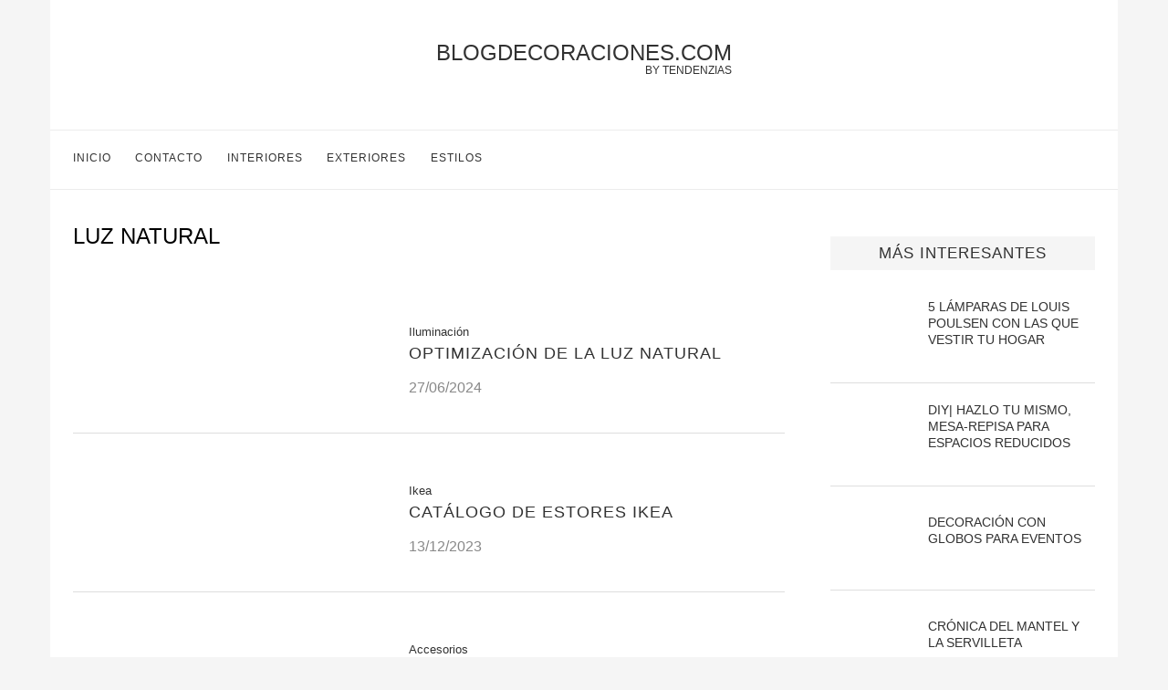

--- FILE ---
content_type: text/html; charset=UTF-8
request_url: https://blogdecoraciones.com/tag/luz-natural/
body_size: 17416
content:
<!DOCTYPE html>
<html lang="es">

<head><meta charset="UTF-8"><script>if(navigator.userAgent.match(/MSIE|Internet Explorer/i)||navigator.userAgent.match(/Trident\/7\..*?rv:11/i)){var href=document.location.href;if(!href.match(/[?&]nowprocket/)){if(href.indexOf("?")==-1){if(href.indexOf("#")==-1){document.location.href=href+"?nowprocket=1"}else{document.location.href=href.replace("#","?nowprocket=1#")}}else{if(href.indexOf("#")==-1){document.location.href=href+"&nowprocket=1"}else{document.location.href=href.replace("#","&nowprocket=1#")}}}}</script><script>class RocketLazyLoadScripts{constructor(){this.triggerEvents=["keydown","mousedown","mousemove","touchmove","touchstart","touchend","wheel"],this.userEventHandler=this._triggerListener.bind(this),this.touchStartHandler=this._onTouchStart.bind(this),this.touchMoveHandler=this._onTouchMove.bind(this),this.touchEndHandler=this._onTouchEnd.bind(this),this.clickHandler=this._onClick.bind(this),this.interceptedClicks=[],window.addEventListener("pageshow",t=>{this.persisted=t.persisted}),window.addEventListener("DOMContentLoaded",()=>{this._preconnect3rdParties()}),this.delayedScripts={normal:[],async:[],defer:[]},this.trash=[],this.allJQueries=[]}_addUserInteractionListener(t){if(document.hidden){t._triggerListener();return}this.triggerEvents.forEach(e=>window.addEventListener(e,t.userEventHandler,{passive:!0})),window.addEventListener("touchstart",t.touchStartHandler,{passive:!0}),window.addEventListener("mousedown",t.touchStartHandler),document.addEventListener("visibilitychange",t.userEventHandler)}_removeUserInteractionListener(){this.triggerEvents.forEach(t=>window.removeEventListener(t,this.userEventHandler,{passive:!0})),document.removeEventListener("visibilitychange",this.userEventHandler)}_onTouchStart(t){"HTML"!==t.target.tagName&&(window.addEventListener("touchend",this.touchEndHandler),window.addEventListener("mouseup",this.touchEndHandler),window.addEventListener("touchmove",this.touchMoveHandler,{passive:!0}),window.addEventListener("mousemove",this.touchMoveHandler),t.target.addEventListener("click",this.clickHandler),this._renameDOMAttribute(t.target,"onclick","rocket-onclick"),this._pendingClickStarted())}_onTouchMove(t){window.removeEventListener("touchend",this.touchEndHandler),window.removeEventListener("mouseup",this.touchEndHandler),window.removeEventListener("touchmove",this.touchMoveHandler,{passive:!0}),window.removeEventListener("mousemove",this.touchMoveHandler),t.target.removeEventListener("click",this.clickHandler),this._renameDOMAttribute(t.target,"rocket-onclick","onclick"),this._pendingClickFinished()}_onTouchEnd(t){window.removeEventListener("touchend",this.touchEndHandler),window.removeEventListener("mouseup",this.touchEndHandler),window.removeEventListener("touchmove",this.touchMoveHandler,{passive:!0}),window.removeEventListener("mousemove",this.touchMoveHandler)}_onClick(t){t.target.removeEventListener("click",this.clickHandler),this._renameDOMAttribute(t.target,"rocket-onclick","onclick"),this.interceptedClicks.push(t),t.preventDefault(),t.stopPropagation(),t.stopImmediatePropagation(),this._pendingClickFinished()}_replayClicks(){window.removeEventListener("touchstart",this.touchStartHandler,{passive:!0}),window.removeEventListener("mousedown",this.touchStartHandler),this.interceptedClicks.forEach(t=>{t.target.dispatchEvent(new MouseEvent("click",{view:t.view,bubbles:!0,cancelable:!0}))})}_waitForPendingClicks(){return new Promise(t=>{this._isClickPending?this._pendingClickFinished=t:t()})}_pendingClickStarted(){this._isClickPending=!0}_pendingClickFinished(){this._isClickPending=!1}_renameDOMAttribute(t,e,r){t.hasAttribute&&t.hasAttribute(e)&&(event.target.setAttribute(r,event.target.getAttribute(e)),event.target.removeAttribute(e))}_triggerListener(){this._removeUserInteractionListener(this),"loading"===document.readyState?document.addEventListener("DOMContentLoaded",this._loadEverythingNow.bind(this)):this._loadEverythingNow()}_preconnect3rdParties(){let t=[];document.querySelectorAll("script[type=rocketlazyloadscript]").forEach(e=>{if(e.hasAttribute("src")){let r=new URL(e.src).origin;r!==location.origin&&t.push({src:r,crossOrigin:e.crossOrigin||"module"===e.getAttribute("data-rocket-type")})}}),t=[...new Map(t.map(t=>[JSON.stringify(t),t])).values()],this._batchInjectResourceHints(t,"preconnect")}async _loadEverythingNow(){this.lastBreath=Date.now(),this._delayEventListeners(this),this._delayJQueryReady(this),this._handleDocumentWrite(),this._registerAllDelayedScripts(),this._preloadAllScripts(),await this._loadScriptsFromList(this.delayedScripts.normal),await this._loadScriptsFromList(this.delayedScripts.defer),await this._loadScriptsFromList(this.delayedScripts.async);try{await this._triggerDOMContentLoaded(),await this._triggerWindowLoad()}catch(t){console.error(t)}window.dispatchEvent(new Event("rocket-allScriptsLoaded")),this._waitForPendingClicks().then(()=>{this._replayClicks()}),this._emptyTrash()}_registerAllDelayedScripts(){document.querySelectorAll("script[type=rocketlazyloadscript]").forEach(t=>{t.hasAttribute("data-rocket-src")?t.hasAttribute("async")&&!1!==t.async?this.delayedScripts.async.push(t):t.hasAttribute("defer")&&!1!==t.defer||"module"===t.getAttribute("data-rocket-type")?this.delayedScripts.defer.push(t):this.delayedScripts.normal.push(t):this.delayedScripts.normal.push(t)})}async _transformScript(t){return new Promise((await this._littleBreath(),navigator.userAgent.indexOf("Firefox/")>0||""===navigator.vendor)?e=>{let r=document.createElement("script");[...t.attributes].forEach(t=>{let e=t.nodeName;"type"!==e&&("data-rocket-type"===e&&(e="type"),"data-rocket-src"===e&&(e="src"),r.setAttribute(e,t.nodeValue))}),t.text&&(r.text=t.text),r.hasAttribute("src")?(r.addEventListener("load",e),r.addEventListener("error",e)):(r.text=t.text,e());try{t.parentNode.replaceChild(r,t)}catch(i){e()}}:async e=>{function r(){t.setAttribute("data-rocket-status","failed"),e()}try{let i=t.getAttribute("data-rocket-type"),n=t.getAttribute("data-rocket-src");t.text,i?(t.type=i,t.removeAttribute("data-rocket-type")):t.removeAttribute("type"),t.addEventListener("load",function r(){t.setAttribute("data-rocket-status","executed"),e()}),t.addEventListener("error",r),n?(t.removeAttribute("data-rocket-src"),t.src=n):t.src="data:text/javascript;base64,"+window.btoa(unescape(encodeURIComponent(t.text)))}catch(s){r()}})}async _loadScriptsFromList(t){let e=t.shift();return e&&e.isConnected?(await this._transformScript(e),this._loadScriptsFromList(t)):Promise.resolve()}_preloadAllScripts(){this._batchInjectResourceHints([...this.delayedScripts.normal,...this.delayedScripts.defer,...this.delayedScripts.async],"preload")}_batchInjectResourceHints(t,e){var r=document.createDocumentFragment();t.forEach(t=>{let i=t.getAttribute&&t.getAttribute("data-rocket-src")||t.src;if(i){let n=document.createElement("link");n.href=i,n.rel=e,"preconnect"!==e&&(n.as="script"),t.getAttribute&&"module"===t.getAttribute("data-rocket-type")&&(n.crossOrigin=!0),t.crossOrigin&&(n.crossOrigin=t.crossOrigin),t.integrity&&(n.integrity=t.integrity),r.appendChild(n),this.trash.push(n)}}),document.head.appendChild(r)}_delayEventListeners(t){let e={};function r(t,r){!function t(r){!e[r]&&(e[r]={originalFunctions:{add:r.addEventListener,remove:r.removeEventListener},eventsToRewrite:[]},r.addEventListener=function(){arguments[0]=i(arguments[0]),e[r].originalFunctions.add.apply(r,arguments)},r.removeEventListener=function(){arguments[0]=i(arguments[0]),e[r].originalFunctions.remove.apply(r,arguments)});function i(t){return e[r].eventsToRewrite.indexOf(t)>=0?"rocket-"+t:t}}(t),e[t].eventsToRewrite.push(r)}function i(t,e){let r=t[e];Object.defineProperty(t,e,{get:()=>r||function(){},set(i){t["rocket"+e]=r=i}})}r(document,"DOMContentLoaded"),r(window,"DOMContentLoaded"),r(window,"load"),r(window,"pageshow"),r(document,"readystatechange"),i(document,"onreadystatechange"),i(window,"onload"),i(window,"onpageshow")}_delayJQueryReady(t){let e;function r(r){if(r&&r.fn&&!t.allJQueries.includes(r)){r.fn.ready=r.fn.init.prototype.ready=function(e){return t.domReadyFired?e.bind(document)(r):document.addEventListener("rocket-DOMContentLoaded",()=>e.bind(document)(r)),r([])};let i=r.fn.on;r.fn.on=r.fn.init.prototype.on=function(){if(this[0]===window){function t(t){return t.split(" ").map(t=>"load"===t||0===t.indexOf("load.")?"rocket-jquery-load":t).join(" ")}"string"==typeof arguments[0]||arguments[0]instanceof String?arguments[0]=t(arguments[0]):"object"==typeof arguments[0]&&Object.keys(arguments[0]).forEach(e=>{delete Object.assign(arguments[0],{[t(e)]:arguments[0][e]})[e]})}return i.apply(this,arguments),this},t.allJQueries.push(r)}e=r}r(window.jQuery),Object.defineProperty(window,"jQuery",{get:()=>e,set(t){r(t)}})}async _triggerDOMContentLoaded(){this.domReadyFired=!0,await this._littleBreath(),document.dispatchEvent(new Event("rocket-DOMContentLoaded")),await this._littleBreath(),window.dispatchEvent(new Event("rocket-DOMContentLoaded")),await this._littleBreath(),document.dispatchEvent(new Event("rocket-readystatechange")),await this._littleBreath(),document.rocketonreadystatechange&&document.rocketonreadystatechange()}async _triggerWindowLoad(){await this._littleBreath(),window.dispatchEvent(new Event("rocket-load")),await this._littleBreath(),window.rocketonload&&window.rocketonload(),await this._littleBreath(),this.allJQueries.forEach(t=>t(window).trigger("rocket-jquery-load")),await this._littleBreath();let t=new Event("rocket-pageshow");t.persisted=this.persisted,window.dispatchEvent(t),await this._littleBreath(),window.rocketonpageshow&&window.rocketonpageshow({persisted:this.persisted})}_handleDocumentWrite(){let t=new Map;document.write=document.writeln=function(e){let r=document.currentScript;r||console.error("WPRocket unable to document.write this: "+e);let i=document.createRange(),n=r.parentElement,s=t.get(r);void 0===s&&(s=r.nextSibling,t.set(r,s));let a=document.createDocumentFragment();i.setStart(a,0),a.appendChild(i.createContextualFragment(e)),n.insertBefore(a,s)}}async _littleBreath(){Date.now()-this.lastBreath>45&&(await this._requestAnimFrame(),this.lastBreath=Date.now())}async _requestAnimFrame(){return document.hidden?new Promise(t=>setTimeout(t)):new Promise(t=>requestAnimationFrame(t))}_emptyTrash(){this.trash.forEach(t=>t.remove())}static run(){let t=new RocketLazyLoadScripts;t._addUserInteractionListener(t)}}RocketLazyLoadScripts.run();</script>
    
    <meta name="theme-color" content="#000000">
    <meta name="viewport" content="width=device-width, initial-scale=1.0, minimum-scale=0.5, maximum-scale=3.0">

            <!-- Favicon para navegadores -->
        <link rel="icon" type="image/png" href="/favicon-16x16.png" sizes="16x16">
        <link rel="icon" type="image/png" href="/favicon-32x32.png" sizes="32x32">

        <!-- Favicon para dispositivos Apple -->
        <link rel="apple-touch-icon" sizes="180x180" href="/apple-touch-icon.png">

        <!-- Favicon para dispositivos Android -->
        <link rel="icon" type="image/png" sizes="192x192" href="/android-chrome-192x192.png">
        <link rel="icon" type="image/png" sizes="512x512" href="/favicon.png">

        <link rel="icon" href="/favicon.ico?v=3" type="image/x-icon">

        
    <title>luz natural Archivos - BlogDecoraciones.com</title><style id="wpr-usedcss">body{--wp--preset--color--black:#000000;--wp--preset--color--cyan-bluish-gray:#abb8c3;--wp--preset--color--white:#ffffff;--wp--preset--color--pale-pink:#f78da7;--wp--preset--color--vivid-red:#cf2e2e;--wp--preset--color--luminous-vivid-orange:#ff6900;--wp--preset--color--luminous-vivid-amber:#fcb900;--wp--preset--color--light-green-cyan:#7bdcb5;--wp--preset--color--vivid-green-cyan:#00d084;--wp--preset--color--pale-cyan-blue:#8ed1fc;--wp--preset--color--vivid-cyan-blue:#0693e3;--wp--preset--color--vivid-purple:#9b51e0;--wp--preset--gradient--vivid-cyan-blue-to-vivid-purple:linear-gradient(135deg,rgba(6, 147, 227, 1) 0%,rgb(155, 81, 224) 100%);--wp--preset--gradient--light-green-cyan-to-vivid-green-cyan:linear-gradient(135deg,rgb(122, 220, 180) 0%,rgb(0, 208, 130) 100%);--wp--preset--gradient--luminous-vivid-amber-to-luminous-vivid-orange:linear-gradient(135deg,rgba(252, 185, 0, 1) 0%,rgba(255, 105, 0, 1) 100%);--wp--preset--gradient--luminous-vivid-orange-to-vivid-red:linear-gradient(135deg,rgba(255, 105, 0, 1) 0%,rgb(207, 46, 46) 100%);--wp--preset--gradient--very-light-gray-to-cyan-bluish-gray:linear-gradient(135deg,rgb(238, 238, 238) 0%,rgb(169, 184, 195) 100%);--wp--preset--gradient--cool-to-warm-spectrum:linear-gradient(135deg,rgb(74, 234, 220) 0%,rgb(151, 120, 209) 20%,rgb(207, 42, 186) 40%,rgb(238, 44, 130) 60%,rgb(251, 105, 98) 80%,rgb(254, 248, 76) 100%);--wp--preset--gradient--blush-light-purple:linear-gradient(135deg,rgb(255, 206, 236) 0%,rgb(152, 150, 240) 100%);--wp--preset--gradient--blush-bordeaux:linear-gradient(135deg,rgb(254, 205, 165) 0%,rgb(254, 45, 45) 50%,rgb(107, 0, 62) 100%);--wp--preset--gradient--luminous-dusk:linear-gradient(135deg,rgb(255, 203, 112) 0%,rgb(199, 81, 192) 50%,rgb(65, 88, 208) 100%);--wp--preset--gradient--pale-ocean:linear-gradient(135deg,rgb(255, 245, 203) 0%,rgb(182, 227, 212) 50%,rgb(51, 167, 181) 100%);--wp--preset--gradient--electric-grass:linear-gradient(135deg,rgb(202, 248, 128) 0%,rgb(113, 206, 126) 100%);--wp--preset--gradient--midnight:linear-gradient(135deg,rgb(2, 3, 129) 0%,rgb(40, 116, 252) 100%);--wp--preset--duotone--dark-grayscale:url('#wp-duotone-dark-grayscale');--wp--preset--duotone--grayscale:url('#wp-duotone-grayscale');--wp--preset--duotone--purple-yellow:url('#wp-duotone-purple-yellow');--wp--preset--duotone--blue-red:url('#wp-duotone-blue-red');--wp--preset--duotone--midnight:url('#wp-duotone-midnight');--wp--preset--duotone--magenta-yellow:url('#wp-duotone-magenta-yellow');--wp--preset--duotone--purple-green:url('#wp-duotone-purple-green');--wp--preset--duotone--blue-orange:url('#wp-duotone-blue-orange');--wp--preset--font-size--small:13px;--wp--preset--font-size--medium:20px;--wp--preset--font-size--large:36px;--wp--preset--font-size--x-large:42px;--wp--preset--spacing--20:0.44rem;--wp--preset--spacing--30:0.67rem;--wp--preset--spacing--40:1rem;--wp--preset--spacing--50:1.5rem;--wp--preset--spacing--60:2.25rem;--wp--preset--spacing--70:3.38rem;--wp--preset--spacing--80:5.06rem}:where(.is-layout-flex){gap:.5em}:where(.wp-block-columns.is-layout-flex){gap:2em}a,article,aside,body,center,div,footer,h1,h2,h5,h6,header,html,i,iframe,img,ins,li,nav,object,p,span,ul{margin:0;padding:0;border:0;font-size:100%;vertical-align:baseline}html{scroll-behavior:smooth}article,aside,footer,header,nav{display:block}ul{list-style:none}body{font-family:sans-serif;font-size:16px;background-color:#f5f5f5}h1,h2,h5,h6{letter-spacing:0;line-height:1.3em;text-transform:uppercase;font-weight:500;margin-bottom:17px;font-family:sans-serif}h1{font-size:24px}h2{font-size:22px}h5{font-size:16px}h6{font-size:14px}a{color:#313131;transition:.3s}p{font-size:15px;line-height:30px}iframe{max-width:100%}a:hover{color:#818181!important;transition:.3s}html{overflow-x:hidden}.entry-content a,.entry-content a:hover{position:relative;overflow:hidden;color:#e2001a;z-index:1}a[rel^=attachment]:after{display:none}a,a:visited{text-decoration:none;-webkit-transition:color .25s;-moz-transition:color .25s;-ms-transition:color .25s;-o-transition:color .25s;transition:color .25s}a:hover{text-decoration:none}a:active,a:focus{outline:0}@media(max-width:769px){body{background-color:#fff!important}.tz-sidebar .thumbnail{width:100%!important}}.wrap{margin:0!important}.container{width:1170px;margin:0 auto}.flex-container{display:flex}.tz-main-content{width:780px;padding-right:25px;background-color:#fff;padding-left:25px}a[rel^=attachment]{text-align:center;width:100%;display:inline-block;margin-top:10px}.wrap{margin-bottom:50px}.tz-main-content,.tz-sidebar{padding-top:35px!important}#header{margin-bottom:0!important;font-family:sans-serif;font-weight:500;background-color:#fff}.inner-header{text-align:center;position:relative}.inner-header div,.inner-header h1{margin:22px 0 35px}.inner-header .logo{display:inline-flex;position:relative;text-transform:uppercase;font-size:36px;width:auto!important;padding:0!important;text-align:center}.inner-header h1 span{position:absolute;bottom:-23px;right:0;text-transform:uppercase;font-size:12px}.inner-header div span{position:absolute;bottom:-12px;right:0;text-transform:uppercase;font-size:12px}#banner-header{text-align:center}.tz-menu{border-top:1px solid #ececec;border-bottom:1px solid #ececec}#navigation .container{position:relative;display:table;text-align:center}#navigation .menu{display:inline-block;float:left;padding-left:25px}#navigation #menu-trigger{display:none}#navigation .menu li,.social-icon{float:left;font-size:12px;letter-spacing:1px;padding:1.9em 2.2em 1.9em 0;text-transform:uppercase}.social-icon img{height:15px;width:15px}.main-nav-social{display:inline-block;text-align:left;float:right}#sidebar-nav{position:fixed;top:0;height:100%;z-index:100000;width:270px;overflow-y:auto;padding:30px 20px 20px;background:#fff;left:-350px;transition:all .5s;-webkit-transition:.5s;-moz-transition:.5s}.nav-close-icon{position:fixed;visibility:hidden;opacity:0}.nav-close-icon img{width:12px}.pagination{display:flex;justify-content:center;padding-bottom:40px}.tz-sidebar{position:relative;width:290px;background-color:#fff;padding:0 25px}.widget-sidebar{padding:1em 0;background-color:#fff}.tz-sidebar .widget-title{background-color:#f5f5f5;color:#313131;text-transform:uppercase;padding:8px 12px 7px;margin-bottom:30px;letter-spacing:1px;text-align:center;font-size:17px}.tz-sidebar .widget-sidebar img{aspect-ratio:attr(width)/attr(height)}.standard-categories{overflow:hidden;display:block;margin-top:15px;font-size:13px}.post-preview .standard-categories{margin-bottom:5px}.post-item-list{display:flex;padding-bottom:40px;margin-bottom:40px;border-bottom:1px solid #dedede;width:100%}.post-item-list:last-child{border-bottom:none}.post-item-list .thumbnail{width:45%;margin-right:30px}.post-item-list .thumbnail img{width:100%;height:auto}.post-item-list .post-preview{width:55%}.post-item-list .entry-title{font-size:18px;letter-spacing:1px;line-height:1.3em;text-transform:uppercase;width:auto!important;padding:0}.post-item-list .entry-date{margin:12px 0 0;color:#888}.post-item-list .entry-content{margin-top:18px}.entry-content{margin-bottom:33px;font-size:15px;line-height:30px;overflow-x:hidden}.entry-content p{margin-bottom:17px}.entry-content img{margin:0 auto;display:block;padding:1em 0;height:auto;max-width:100%}.entry-content div{max-width:100%!important}.entry-content ul{list-style:circle;padding-left:25px;margin-bottom:20px;font-size:15px}.entry-content ul li{margin-bottom:7px;position:relative;list-style-type:disc;line-height:1.7}.recent-posts article{display:flex;align-items:center;margin-bottom:20px;border-bottom:1px solid #dedede;padding-bottom:20px}.recent-posts .thumbnail{width:33%;margin-right:15px;text-align:center}.recent-posts .last-title{width:66%}.recent-posts img{width:auto;max-width:100%;height:auto;max-height:82px;margin:0 auto}#footer{padding:0;text-align:center;background-color:#f5f5f5;position:relative;background-repeat:no-repeat;background-size:cover;background-position:center center}.footer-social{padding:30px 0 15px;border-bottom:1px solid #dedede;text-align:center}.footer-social ul{list-style:none;display:inline-block;vertical-align:top}.footer-social ul li{float:none;display:inline-block;font-size:13px;letter-spacing:1px;margin-right:30px;margin-bottom:15px}.footer-social ul li:last-child{margin-right:0}.footer-copyright{text-align:center;color:#000}.footer-copyright p{font-size:13px;line-height:1.4;font-style:italic}.footer-copyright a{color:#000}.footer-logo-copyright{padding:20px 0 62px}.go-to-top-parent{width:100%;height:auto;display:block;position:absolute;left:0;bottom:17px;text-align:center;z-index:10}.go-to-top-parent span{font-size:12px;font-weight:700;font-family:sans-serif;text-transform:uppercase;line-height:1;display:inline-block;transition:all .3s;-webkit-transition:.3s}@media all and (max-width:1169px){h6,li,p{font-size:13px}.wrap{width:100%}.container{width:940px}#navigation .menu li,.social-icon{padding:1.9em 1.5em 1.9em 0}.main-nav-social .close{padding:13px 0 9px;margin-right:0}.main-nav-social .close img{height:36px;width:36px}.tz-main-content{width:617px;padding-right:25px}.tz-sidebar{width:273px}.recent-posts .thumbnail{width:20%}.post-item-list .thumbnail{width:80%}.post-item-list .thumbnail img{width:auto;max-width:100%;height:auto;max-height:484px}.post-item-list .post-preview{width:100%}.standard-categories{font-size:13px}.entry-content,.entry-content li,.entry-content p{font-size:13px;line-height:1.8}.entry-content{font-size:16px;line-height:30px}.entry-content li,.entry-content p,.post-item-list .entry-date{font-size:16px;line-height:30px;margin-bottom:15px}.entry-content{margin-bottom:0}.entry-content p{margin-bottom:10px}.widget-sidebar{margin-bottom:30px}}@media all and (max-width:960px){h6,li,p{font-size:16px!important}.wrap{width:100%;background-color:#fff}.container{width:726px}.flex-container{flex-direction:column}.tz-main-content{width:auto;padding:0}.tz-sidebar article{flex-flow:column}.tz-sidebar .thumbnail{width:100%}.tz-sidebar .thumbnail img{max-height:100%}.tz-sidebar .last-title{width:100%!important}.post-item-list p{width:auto!important;padding:0!important}.recent-posts .thumbnail{width:20%}.post-item-list .thumbnail{width:80%}.post-item-list .thumbnail img{width:auto;max-width:100%;height:auto;max-height:484px}.logo-fixed-nav{position:relative;display:inline-block;opacity:1;font-size:20px;transition:.6s}.logo-fixed-nav span{position:absolute;font-size:10px;bottom:-10px;right:0}.logo-fixed-nav{text-align:left;float:left;padding-left:10px;padding-top:13px;text-transform:uppercase}.logo-fixed-nav img{margin-left:-10px;margin-top:-1px}#sidebar-nav{position:fixed;top:0;height:100%;z-index:100000;width:270px;overflow-y:auto;padding:30px 20px 20px;background:#fff;left:-350px;transition:all .5s;-webkit-transition:.5s;-moz-transition:.5s}#navigation ul{display:none!important}#navigation #menu-trigger{display:block;font-size:1.2em;padding:21px 10px 16px 6px!important}#close-sidebar-nav{position:fixed;visibility:hidden;opacity:0;text-decoration:none;top:0;left:100%;font-size:1.4em;color:#313131;padding:10px;height:100%;background:rgba(0,0,0,.8);right:0;z-index:100000;cursor:pointer;transition:all .5s;-webkit-transition:.5s;-moz-transition:.5s}.nav-close-icon{position:relative;opacity:1;visibility:visible;width:24px;height:24px;background-color:#fff;line-height:26px;text-align:center;border-radius:12px;font-size:14px}#sidebar-nav .sidebar-logo{padding:0 20px 20px;text-align:center;margin:0 0 25px;position:relative;text-transform:uppercase;font-size:30px}#sidebar-nav .sidebar-logo:before{content:"";width:60px;height:1px;background:#818181;position:absolute;bottom:0;left:50%;margin-left:-30px}#sidebar-nav li{display:block;border-bottom:1px solid #dedede;padding:0;margin-bottom:0}#sidebar-nav li a{font-size:16px;font-weight:400;letter-spacing:0;text-transform:uppercase;color:#313131;margin:0;position:relative;padding:12px 0;display:block;line-height:1.3em;font-family:sans-serif;font-weight:700}.entry-content ul li{font-size:16px}}@media all and (max-width:768px){.container{width:480px}.tz-sidebar{width:calc(100% - 50px)!important}.post-item-list{flex-direction:column;justify-content:center;align-items:center;align-content:center}.post-item-list .thumbnail img{max-height:360px}.post-item-list .thumbnail{min-height:215px}.post-item-list .thumbnail,.post-item-list .thumbnail a{width:100%;text-align:center;margin:0}.entry-title,.post-item-list .entry-date{margin:0 0 5px}.entry-content li,.entry-content p,.post-item-list .entry-date{font-size:13px}.tz-main-content,.tz-sidebar{padding-top:0!important}}@media all and (max-width:480px){.container{width:calc(100% - 40px);padding:0 20px}#content .container{width:100%;padding:0}#content ul,.entry-content li{margin-left:20px;margin-right:20px}#content ul,.entry-content ul{width:calc(100% - 40px);padding:0 20px!important}#content .post-item-list .post-preview,.entry-content p,h1,h2,h5,h6{width:calc(100% - 40px);padding:0 20px}footer.container{width:100%;padding:0}.footer-copyright p{font-size:13px!important;margin-bottom:10px!important}.widget-title{width:calc(100% - 20px)}.widget-sidebar{padding-left:20px;padding-right:20px}.entry-content p img{width:100vw!important;max-width:100vw!important;margin:0 -20px!important}.post-item-list .thumbnail img{max-height:320px}.entry-content ul li{margin-bottom:0}}.main-nav-social a{display:inline-block}.logo-mobile,.social-icon.close{display:none!important}@media(max-width:960px){body{background-color:#fff}.logo-mobile{display:block!important}.social-icon.si-wa{padding:7px 0 0!important}.inner-header,.main-nav-social:last-child{display:none!important}#sidebar-nav .main-nav-social:last-child{display:block!important}.tz-menu .container{width:calc(100% - 10px);padding:0 5px;align-items:stretch}.logo-mobile{text-align:center;float:none!important;padding-left:0!important;padding-top:0!important;width:100%!important;height:auto!important;display:flex;align-items:center}.logo-fixed-nav{width:100%!important;padding-left:0!important;padding-top:0!important;height:100%;text-align:center;display:flex;align-items:center;justify-content:center}.logo-fixed-nav img{margin:0 auto!important}main{padding-top:15px!important}}.rll-youtube-player{position:relative;padding-bottom:56.23%;height:0;overflow:hidden;max-width:100%}.rll-youtube-player:focus-within{outline:currentColor solid 2px;outline-offset:5px}.rll-youtube-player iframe{position:absolute;top:0;left:0;width:100%;height:100%;z-index:100;background:0 0}.rll-youtube-player img{bottom:0;display:block;left:0;margin:auto;max-width:100%;width:100%;position:absolute;right:0;top:0;border:none;height:auto;-webkit-transition:.4s;-moz-transition:.4s;transition:.4s all}.rll-youtube-player img:hover{-webkit-filter:brightness(75%)}.rll-youtube-player .play{height:100%;width:100%;left:0;top:0;position:absolute;background:url(https://blogdecoraciones.com/wp-content/plugins/wp-rocket/assets/img/youtube.png) center no-repeat;background-color:transparent!important;cursor:pointer;border:none}.no-js .native-lazyload-js-fallback{display:none}</style>

    <!-- Manifest added by SuperPWA - Progressive Web Apps Plugin For WordPress -->
<link rel="manifest" href="/superpwa-manifest-nginx.json">
<meta name="theme-color" content="#D5E0EB">
<!-- / SuperPWA.com -->
<meta name='robots' content='index, follow, max-image-preview:large, max-snippet:-1, max-video-preview:-1' />

	<!-- This site is optimized with the Yoast SEO plugin v20.11 - https://yoast.com/wordpress/plugins/seo/ -->
	<title>luz natural Archivos - BlogDecoraciones.com</title>
	<link rel="canonical" href="https://blogdecoraciones.com/tag/luz-natural/" />
	<meta property="og:locale" content="es_ES" />
	<meta property="og:type" content="article" />
	<meta property="og:title" content="luz natural Archivos - BlogDecoraciones.com" />
	<meta property="og:url" content="https://blogdecoraciones.com/tag/luz-natural/" />
	<meta property="og:site_name" content="BlogDecoraciones.com" />
	<script type="application/ld+json" class="yoast-schema-graph">{"@context":"https://schema.org","@graph":[{"@type":"CollectionPage","@id":"https://blogdecoraciones.com/tag/luz-natural/","url":"https://blogdecoraciones.com/tag/luz-natural/","name":"luz natural Archivos - BlogDecoraciones.com","isPartOf":{"@id":"https://blogdecoraciones.com/#website"},"primaryImageOfPage":{"@id":"https://blogdecoraciones.com/tag/luz-natural/#primaryimage"},"image":{"@id":"https://blogdecoraciones.com/tag/luz-natural/#primaryimage"},"thumbnailUrl":"https://blogdecoraciones.com/wp-content/uploads/logo-tendenzias-grande.png","breadcrumb":{"@id":"https://blogdecoraciones.com/tag/luz-natural/#breadcrumb"},"inLanguage":"es"},{"@type":"ImageObject","inLanguage":"es","@id":"https://blogdecoraciones.com/tag/luz-natural/#primaryimage","url":"https://blogdecoraciones.com/wp-content/uploads/logo-tendenzias-grande.png","contentUrl":"https://blogdecoraciones.com/wp-content/uploads/logo-tendenzias-grande.png","width":600,"height":480},{"@type":"BreadcrumbList","@id":"https://blogdecoraciones.com/tag/luz-natural/#breadcrumb","itemListElement":[{"@type":"ListItem","position":1,"name":"Portada","item":"https://blogdecoraciones.com/"},{"@type":"ListItem","position":2,"name":"luz natural"}]},{"@type":"WebSite","@id":"https://blogdecoraciones.com/#website","url":"https://blogdecoraciones.com/","name":"BlogDecoraciones.com","description":"Blog Decoraciones, un blog con consejos e ideas de decoración.","inLanguage":"es"}]}</script>
	<!-- / Yoast SEO plugin. -->


<link rel='dns-prefetch' href='//securepubads.g.doubleclick.net' />
<link rel='dns-prefetch' href='//pagead2.googlesyndication.com' />
<link rel='dns-prefetch' href='//www.googletagmanager.com' />


<style id='global-styles-inline-css' type='text/css'></style>


<style id='rocket-lazyload-inline-css' type='text/css'>
.rll-youtube-player{position:relative;padding-bottom:56.23%;height:0;overflow:hidden;max-width:100%;}.rll-youtube-player:focus-within{outline: 2px solid currentColor;outline-offset: 5px;}.rll-youtube-player iframe{position:absolute;top:0;left:0;width:100%;height:100%;z-index:100;background:0 0}.rll-youtube-player img{bottom:0;display:block;left:0;margin:auto;max-width:100%;width:100%;position:absolute;right:0;top:0;border:none;height:auto;-webkit-transition:.4s all;-moz-transition:.4s all;transition:.4s all}.rll-youtube-player img:hover{-webkit-filter:brightness(75%)}.rll-youtube-player .play{height:100%;width:100%;left:0;top:0;position:absolute;background:url(https://blogdecoraciones.com/wp-content/plugins/wp-rocket/assets/img/youtube.png) no-repeat center;background-color: transparent !important;cursor:pointer;border:none;}
</style>
<script type="rocketlazyloadscript" data-rocket-type='text/javascript' data-rocket-src='https://blogdecoraciones.com/wp-includes/js/jquery/jquery.min.js?ver=3.6.1' id='jquery-core-js' defer></script>
<script type="rocketlazyloadscript" data-rocket-type='text/javascript' data-rocket-src='https://blogdecoraciones.com/wp-includes/js/jquery/jquery-migrate.min.js?ver=3.3.2' id='jquery-migrate-js' defer></script>
<style type="text/css"></style>
		<noscript><style id="rocket-lazyload-nojs-css">.rll-youtube-player, [data-lazy-src]{display:none !important;}</style></noscript>

    
        

    
    <!-- Meta for Google For Webmasters -->
    <meta name="google-site-verification" content="qCkDTL9WdXEoAdtLqOuMAfIbtL-8pmAcbSoGxv0fFZ0"/>
    <!-- end google for webmasters -->
    <script type="rocketlazyloadscript" data-rocket-type="text/javascript">
!function(){"use strict";function e(e){var t=!(arguments.length>1&&void 0!==arguments[1])||arguments[1],c=document.createElement("script");c.src=e,t?c.type="module":(c.async=!0,c.type="text/javascript",c.setAttribute("nomodule",""));var n=document.getElementsByTagName("script")[0];n.parentNode.insertBefore(c,n)}!function(t,c){!function(t,c,n){var a,o,r;n.accountId=c,null!==(a=t.marfeel)&&void 0!==a||(t.marfeel={}),null!==(o=(r=t.marfeel).cmd)&&void 0!==o||(r.cmd=[]),t.marfeel.config=n;var i="https://sdk.mrf.io/statics";e("".concat(i,"/marfeel-sdk.js?id=").concat(c),!0),e("".concat(i,"/marfeel-sdk.es5.js?id=").concat(c),!1)}(t,c,arguments.length>2&&void 0!==arguments[2]?arguments[2]:{})}(window,4622,{} /* Config */)}();
</script><script type="rocketlazyloadscript" data-rocket-type="text/javascript">!function(){"use strict";function e(e){var t=!(arguments.length>1&&void 0!==arguments[1])||arguments[1],c=document.createElement("script");c.src=e,t?c.type="module":(c.async=!0,c.type="text/javascript",c.setAttribute("nomodule",""));var n=document.getElementsByTagName("script")[0];n.parentNode.insertBefore(c,n)}!function(t,c){!function(t,c,n){var a,o,r;n.accountId=c,null!==(a=t.marfeel)&&void 0!==a||(t.marfeel={}),null!==(o=(r=t.marfeel).cmd)&&void 0!==o||(r.cmd=[]),t.marfeel.config=n;var i="https://sdk.mrf.io/statics";e("".concat(i,"/marfeel-sdk.js?id=").concat(c),!0),e("".concat(i,"/marfeel-sdk.es5.js?id=").concat(c),!1)}(t,c,arguments.length>2&&void 0!==arguments[2]?arguments[2]:{})}(window,4622,{} /* Config */)}();</script><script type="rocketlazyloadscript" data-rocket-type="text/javascript">!function(){"use strict";function e(e){var t=!(arguments.length>1&&void 0!==arguments[1])||arguments[1],c=document.createElement("script");c.src=e,t?c.type="module":(c.async=!0,c.type="text/javascript",c.setAttribute("nomodule",""));var n=document.getElementsByTagName("script")[0];n.parentNode.insertBefore(c,n)}!function(t,c){!function(t,c,n){var a,o,r;n.accountId=c,null!==(a=t.marfeel)&&void 0!==a||(t.marfeel={}),null!==(o=(r=t.marfeel).cmd)&&void 0!==o||(r.cmd=[]),t.marfeel.config=n;var i="https://sdk.mrf.io/statics";e("".concat(i,"/marfeel-sdk.js?id=").concat(c),!0),e("".concat(i,"/marfeel-sdk.es5.js?id=").concat(c),!1)}(t,c,arguments.length>2&&void 0!==arguments[2]?arguments[2]:{})}(window,4622,{} /* Config */)}();</script>

<!-- Google tag (gtag.js) -->
<script type="rocketlazyloadscript" async data-rocket-src="https://www.googletagmanager.com/gtag/js?id=G-4Q6MCN5PMV"></script>
<script type="rocketlazyloadscript">
  window.dataLayer = window.dataLayer || [];
  function gtag(){dataLayer.push(arguments);}
  gtag('js', new Date());

  gtag('config', 'G-4Q6MCN5PMV');
</script>    
</head>

<body class="archive tag tag-luz-natural tag-98 x-device-mobile">

<svg xmlns="http://www.w3.org/2000/svg" viewBox="0 0 0 0" width="0" height="0" focusable="false" role="none" style="visibility: hidden; position: absolute; left: -9999px; overflow: hidden;" ><defs><filter id="wp-duotone-dark-grayscale"><feColorMatrix color-interpolation-filters="sRGB" type="matrix" values=" .299 .587 .114 0 0 .299 .587 .114 0 0 .299 .587 .114 0 0 .299 .587 .114 0 0 " /><feComponentTransfer color-interpolation-filters="sRGB" ><feFuncR type="table" tableValues="0 0.49803921568627" /><feFuncG type="table" tableValues="0 0.49803921568627" /><feFuncB type="table" tableValues="0 0.49803921568627" /><feFuncA type="table" tableValues="1 1" /></feComponentTransfer><feComposite in2="SourceGraphic" operator="in" /></filter></defs></svg><svg xmlns="http://www.w3.org/2000/svg" viewBox="0 0 0 0" width="0" height="0" focusable="false" role="none" style="visibility: hidden; position: absolute; left: -9999px; overflow: hidden;" ><defs><filter id="wp-duotone-grayscale"><feColorMatrix color-interpolation-filters="sRGB" type="matrix" values=" .299 .587 .114 0 0 .299 .587 .114 0 0 .299 .587 .114 0 0 .299 .587 .114 0 0 " /><feComponentTransfer color-interpolation-filters="sRGB" ><feFuncR type="table" tableValues="0 1" /><feFuncG type="table" tableValues="0 1" /><feFuncB type="table" tableValues="0 1" /><feFuncA type="table" tableValues="1 1" /></feComponentTransfer><feComposite in2="SourceGraphic" operator="in" /></filter></defs></svg><svg xmlns="http://www.w3.org/2000/svg" viewBox="0 0 0 0" width="0" height="0" focusable="false" role="none" style="visibility: hidden; position: absolute; left: -9999px; overflow: hidden;" ><defs><filter id="wp-duotone-purple-yellow"><feColorMatrix color-interpolation-filters="sRGB" type="matrix" values=" .299 .587 .114 0 0 .299 .587 .114 0 0 .299 .587 .114 0 0 .299 .587 .114 0 0 " /><feComponentTransfer color-interpolation-filters="sRGB" ><feFuncR type="table" tableValues="0.54901960784314 0.98823529411765" /><feFuncG type="table" tableValues="0 1" /><feFuncB type="table" tableValues="0.71764705882353 0.25490196078431" /><feFuncA type="table" tableValues="1 1" /></feComponentTransfer><feComposite in2="SourceGraphic" operator="in" /></filter></defs></svg><svg xmlns="http://www.w3.org/2000/svg" viewBox="0 0 0 0" width="0" height="0" focusable="false" role="none" style="visibility: hidden; position: absolute; left: -9999px; overflow: hidden;" ><defs><filter id="wp-duotone-blue-red"><feColorMatrix color-interpolation-filters="sRGB" type="matrix" values=" .299 .587 .114 0 0 .299 .587 .114 0 0 .299 .587 .114 0 0 .299 .587 .114 0 0 " /><feComponentTransfer color-interpolation-filters="sRGB" ><feFuncR type="table" tableValues="0 1" /><feFuncG type="table" tableValues="0 0.27843137254902" /><feFuncB type="table" tableValues="0.5921568627451 0.27843137254902" /><feFuncA type="table" tableValues="1 1" /></feComponentTransfer><feComposite in2="SourceGraphic" operator="in" /></filter></defs></svg><svg xmlns="http://www.w3.org/2000/svg" viewBox="0 0 0 0" width="0" height="0" focusable="false" role="none" style="visibility: hidden; position: absolute; left: -9999px; overflow: hidden;" ><defs><filter id="wp-duotone-midnight"><feColorMatrix color-interpolation-filters="sRGB" type="matrix" values=" .299 .587 .114 0 0 .299 .587 .114 0 0 .299 .587 .114 0 0 .299 .587 .114 0 0 " /><feComponentTransfer color-interpolation-filters="sRGB" ><feFuncR type="table" tableValues="0 0" /><feFuncG type="table" tableValues="0 0.64705882352941" /><feFuncB type="table" tableValues="0 1" /><feFuncA type="table" tableValues="1 1" /></feComponentTransfer><feComposite in2="SourceGraphic" operator="in" /></filter></defs></svg><svg xmlns="http://www.w3.org/2000/svg" viewBox="0 0 0 0" width="0" height="0" focusable="false" role="none" style="visibility: hidden; position: absolute; left: -9999px; overflow: hidden;" ><defs><filter id="wp-duotone-magenta-yellow"><feColorMatrix color-interpolation-filters="sRGB" type="matrix" values=" .299 .587 .114 0 0 .299 .587 .114 0 0 .299 .587 .114 0 0 .299 .587 .114 0 0 " /><feComponentTransfer color-interpolation-filters="sRGB" ><feFuncR type="table" tableValues="0.78039215686275 1" /><feFuncG type="table" tableValues="0 0.94901960784314" /><feFuncB type="table" tableValues="0.35294117647059 0.47058823529412" /><feFuncA type="table" tableValues="1 1" /></feComponentTransfer><feComposite in2="SourceGraphic" operator="in" /></filter></defs></svg><svg xmlns="http://www.w3.org/2000/svg" viewBox="0 0 0 0" width="0" height="0" focusable="false" role="none" style="visibility: hidden; position: absolute; left: -9999px; overflow: hidden;" ><defs><filter id="wp-duotone-purple-green"><feColorMatrix color-interpolation-filters="sRGB" type="matrix" values=" .299 .587 .114 0 0 .299 .587 .114 0 0 .299 .587 .114 0 0 .299 .587 .114 0 0 " /><feComponentTransfer color-interpolation-filters="sRGB" ><feFuncR type="table" tableValues="0.65098039215686 0.40392156862745" /><feFuncG type="table" tableValues="0 1" /><feFuncB type="table" tableValues="0.44705882352941 0.4" /><feFuncA type="table" tableValues="1 1" /></feComponentTransfer><feComposite in2="SourceGraphic" operator="in" /></filter></defs></svg><svg xmlns="http://www.w3.org/2000/svg" viewBox="0 0 0 0" width="0" height="0" focusable="false" role="none" style="visibility: hidden; position: absolute; left: -9999px; overflow: hidden;" ><defs><filter id="wp-duotone-blue-orange"><feColorMatrix color-interpolation-filters="sRGB" type="matrix" values=" .299 .587 .114 0 0 .299 .587 .114 0 0 .299 .587 .114 0 0 .299 .587 .114 0 0 " /><feComponentTransfer color-interpolation-filters="sRGB" ><feFuncR type="table" tableValues="0.098039215686275 1" /><feFuncG type="table" tableValues="0 0.66274509803922" /><feFuncB type="table" tableValues="0.84705882352941 0.41960784313725" /><feFuncA type="table" tableValues="1 1" /></feComponentTransfer><feComposite in2="SourceGraphic" operator="in" /></filter></defs></svg>
<div id="close-sidebar-nav">
    <div class="nav-close-icon"><img src="data:image/svg+xml,%3Csvg%20xmlns='http://www.w3.org/2000/svg'%20viewBox='0%200%2012%2012'%3E%3C/svg%3E"
                                     alt="Cerrar sidebar" width="12px" height="12px" data-lazy-src="https://blogdecoraciones.com/wp-content/themes/tendenzias2019/images/close-normal.png"><noscript><img src="https://blogdecoraciones.com/wp-content/themes/tendenzias2019/images/close-normal.png"
                                     alt="Cerrar sidebar" width="12px" height="12px"></noscript></div>
</div>
<nav id="sidebar-nav" role="navigation">
    <div class="sidebar-logo">
        <a href="https://blogdecoraciones.com/">
                        <div style='font-size: 18px'> 
                BlogDecoraciones.com 
            </div>
                </a>
    </div>
    <ul id="menu-header-menu" class="menu"><li><a href="https://blogdecoraciones.com/">Inicio</a></li><li><a href="https://blogdecoraciones.com/contacto/">Contacto</a></li><li><a href="https://blogdecoraciones.com/category/general/">Interiores</a></li><li><a href="https://blogdecoraciones.com/category/decoracion-exterior/">Exteriores</a></li><li><a href="https://blogdecoraciones.com/category/estilos/">Estilos</a></li></ul>    <div class="main-nav-social">
                    <div class="social-icon"><a rel="nofollow"
                                        href="https://twitter.com/hogarTZ"
                                        target="_blank" aria-label="twitter-account">
                    <img width="32" height="32" src="data:image/svg+xml,%3Csvg%20xmlns='http://www.w3.org/2000/svg'%20viewBox='0%200%2032%2032'%3E%3C/svg%3E" alt="twitter icono" data-lazy-src="https://blogdecoraciones.com/wp-content/themes/tendenzias2019/images/twitter.png"><noscript><img width="32" height="32" src="https://blogdecoraciones.com/wp-content/themes/tendenzias2019/images/twitter.png" alt="twitter icono"></noscript>
                </a></div>
                            <div class="social-icon"><a rel="nofollow"
                                        href="https://www.facebook.com/pages/BlogDecoraciones/264132406951202"
                                        target="_blank" aria-label="facebook-account">
                    <img width="32" height="32" src="data:image/svg+xml,%3Csvg%20xmlns='http://www.w3.org/2000/svg'%20viewBox='0%200%2032%2032'%3E%3C/svg%3E"
                         alt="facebook icono" data-lazy-src="https://blogdecoraciones.com/wp-content/themes/tendenzias2019/images/facebook.png"><noscript><img width="32" height="32" src="https://blogdecoraciones.com/wp-content/themes/tendenzias2019/images/facebook.png"
                         alt="facebook icono"></noscript>
                </a></div>
                            </div>
</nav>

<header class="container  "
        id="header">
    <div id="banner-header">
    </div>
    

    <div class="inner-header ">
        <a href="https://blogdecoraciones.com/">
                            <div style='font-size: 24px' class="logo">
                    <div style="position: relative">BlogDecoraciones.com<span>by Tendenzias</span></div>
                </div>
                </a>
            </div>
        <nav id="navigation" class="tz-menu">
        <div class="container" style="display: flex;justify-content: space-between;">

            <ul id="menu-header-menu" class="menu"><li><a href="https://blogdecoraciones.com/">Inicio</a></li><li><a href="https://blogdecoraciones.com/contacto/">Contacto</a></li><li><a href="https://blogdecoraciones.com/category/general/">Interiores</a></li><li><a href="https://blogdecoraciones.com/category/decoracion-exterior/">Exteriores</a></li><li><a href="https://blogdecoraciones.com/category/estilos/">Estilos</a></li></ul>                        <div id="menu-trigger" class="social-icon "><img width="64" height="64" src="data:image/svg+xml,%3Csvg%20xmlns='http://www.w3.org/2000/svg'%20viewBox='0%200%2064%2064'%3E%3C/svg%3E" alt="menu social" data-lazy-src="https://blogdecoraciones.com/wp-content/themes/tendenzias2019/images/menu.png"><noscript><img width="64" height="64" src="https://blogdecoraciones.com/wp-content/themes/tendenzias2019/images/menu.png" alt="menu social"></noscript></div>
            

                            <a class="logo-mobile" href="/"
                   onclick="gtag('event', 'logo_button', {'event_label': 'Logo Click','event_category': 'user_interactions','non_interaction': true});">
            
                    <div style='font-size: 16px' class="logo-fixed-nav">
                                                    <div style="position: relative; margin-top: -12px">
                                BlogDecoraciones.com                                <span>by Tendenzias</span>
                            </div>
                                                </div>
                </a>


                <div class="main-nav-social">
                                            <a href="/vuelta-post/?utm_source=header&utm_medium=xclose&vuelta_post=1"
                           onclick="gtag('event', 'close_button', {'event_label': 'Close Click','event_category': 'user_interactions','non_interaction': true});">
                                                        <div style="cursor: pointer" class="social-icon close"><img width="80" height="80"
                                        src="data:image/svg+xml,%3Csvg%20xmlns='http://www.w3.org/2000/svg'%20viewBox='0%200%2080%2080'%3E%3C/svg%3E"
                                        alt="icono cerrar" data-lazy-src="https://blogdecoraciones.com/wp-content/themes/tendenzias2019/images/close.png"><noscript><img width="80" height="80"
                                        src="https://blogdecoraciones.com/wp-content/themes/tendenzias2019/images/close.png"
                                        alt="icono cerrar"></noscript></i></div>
                        </a>
                </div>

                <div class="main-nav-social">
                    <div class="social-icon si-wa">
                                            </div>
                </div>
                <div class="main-nav-social">
                                            <div class="social-icon"><a rel="nofollow"
                                                    href="https://twitter.com/hogarTZ"
                                                    target="_blank" aria-label="twitter-account">
                                <img src="data:image/svg+xml,%3Csvg%20xmlns='http://www.w3.org/2000/svg'%20viewBox='0%200%2015%2015'%3E%3C/svg%3E"
                                     alt="twitter icono" width="15px" height="15px" data-lazy-src="https://blogdecoraciones.com/wp-content/themes/tendenzias2019/images/twitter.png"><noscript><img src="https://blogdecoraciones.com/wp-content/themes/tendenzias2019/images/twitter.png"
                                     alt="twitter icono" width="15px" height="15px"></noscript>
                            </a></div>
                                                                <div class="social-icon"><a rel="nofollow"
                                                    href="https://www.facebook.com/pages/BlogDecoraciones/264132406951202"
                                                    target="_blank" aria-label="facebook-account">
                                <img src="data:image/svg+xml,%3Csvg%20xmlns='http://www.w3.org/2000/svg'%20viewBox='0%200%2015%2015'%3E%3C/svg%3E"
                                     alt="facebook icono" width="15px" height="15px" data-lazy-src="https://blogdecoraciones.com/wp-content/themes/tendenzias2019/images/facebook.png"><noscript><img src="https://blogdecoraciones.com/wp-content/themes/tendenzias2019/images/facebook.png"
                                     alt="facebook icono" width="15px" height="15px"></noscript>
                            </a></div>
                                                                            </div>

        </div>
            </nav>
    </header>
<main id="content" class="wrap">
	<div class="container flex-container">
		<div class="tz-main-content">
			<h1>luz natural</h1>
						<div class="entry-content">
				<p>				</p>
			</div>
						<article class="post-item-list">
	<div class="thumbnail">
		<a href="https://blogdecoraciones.com/optimizacion-de-la-luz-natural/" title="Optimización de la luz natural">
			<img width="600" height="480" src="https://blogdecoraciones.com/wp-content/plugins/native-lazyload/assets/images/placeholder.svg" class="attachment-medium default-featured-img native-lazyload-js-fallback" alt="" decoding="async" loading="lazy" data-src="https://blogdecoraciones.com/wp-content/uploads/logo-tendenzias-grande-600x480.png" data-srcset="https://blogdecoraciones.com/wp-content/uploads/logo-tendenzias-grande.png 600w, https://blogdecoraciones.com/wp-content/uploads/logo-tendenzias-grande-300x240.png 300w" data-sizes="(max-width: 600px) 100vw, 600px" />		</a>
	</div>
	<div class="post-preview">
		<div class="standard-categories"><a href="https://blogdecoraciones.com/category/iluminacion/" rel="category tag">Iluminación</a></div>
		<h2 class="entry-title"><a href="https://blogdecoraciones.com/optimizacion-de-la-luz-natural/"
		                           title="Optimización de la luz natural">Optimización de la luz natural</a></h2>
		<div class="entry-date">
			27/06/2024        </div>

	</div>
</article><article class="post-item-list">
	<div class="thumbnail">
		<a href="https://blogdecoraciones.com/catalogo-estores-ikea/" title="Catálogo de Estores Ikea">
			<img width="600" height="404" src="https://blogdecoraciones.com/wp-content/plugins/native-lazyload/assets/images/placeholder.svg" class="attachment-medium size-medium wp-post-image native-lazyload-js-fallback" alt="" decoding="async" loading="lazy" data-src="https://blogdecoraciones.com/wp-content/uploads/catalogo-estores-ikea-diseno-blanco-600x404.jpg" data-srcset="https://blogdecoraciones.com/wp-content/uploads/catalogo-estores-ikea-diseno-blanco-600x404.jpg 600w, https://blogdecoraciones.com/wp-content/uploads/catalogo-estores-ikea-diseno-blanco-768x516.jpg 768w, https://blogdecoraciones.com/wp-content/uploads/catalogo-estores-ikea-diseno-blanco-300x202.jpg 300w, https://blogdecoraciones.com/wp-content/uploads/catalogo-estores-ikea-diseno-blanco.jpg 800w" data-sizes="(max-width: 600px) 100vw, 600px" />		</a>
	</div>
	<div class="post-preview">
		<div class="standard-categories"><a href="https://blogdecoraciones.com/category/ikea-2/" rel="category tag">Ikea</a></div>
		<h2 class="entry-title"><a href="https://blogdecoraciones.com/catalogo-estores-ikea/"
		                           title="Catálogo de Estores Ikea">Catálogo de Estores Ikea</a></h2>
		<div class="entry-date">
			13/12/2023        </div>

	</div>
</article><article class="post-item-list">
	<div class="thumbnail">
		<a href="https://blogdecoraciones.com/cortinas-y-luz-natural/" title="Cortinas y luz natural">
			<img width="600" height="480" src="https://blogdecoraciones.com/wp-content/plugins/native-lazyload/assets/images/placeholder.svg" class="attachment-medium default-featured-img native-lazyload-js-fallback" alt="" decoding="async" loading="lazy" data-src="https://blogdecoraciones.com/wp-content/uploads/logo-tendenzias-grande-600x480.png" data-srcset="https://blogdecoraciones.com/wp-content/uploads/logo-tendenzias-grande.png 600w, https://blogdecoraciones.com/wp-content/uploads/logo-tendenzias-grande-300x240.png 300w" data-sizes="(max-width: 600px) 100vw, 600px" />		</a>
	</div>
	<div class="post-preview">
		<div class="standard-categories"><a href="https://blogdecoraciones.com/category/accesorios/" rel="category tag">Accesorios</a></div>
		<h2 class="entry-title"><a href="https://blogdecoraciones.com/cortinas-y-luz-natural/"
		                           title="Cortinas y luz natural">Cortinas y luz natural</a></h2>
		<div class="entry-date">
			16/05/2023        </div>

	</div>
</article>			<nav class="pagination" role="navigation">
        </nav>		</div>
		<div class="tz-sidebar">
			<aside id="sticky-0">
	<div class="widget-sidebar">
		<h5 class="widget-title">
			Más interesantes		</h5>
		<div class="recent-posts">
			<article>
			<div class="thumbnail">
				<a href="https://blogdecoraciones.com/5-lamparas-de-louis-poulsen-con-las-que-vestir-tu-hogar/">
					<img class='most-interest-image'  srcset='' src="data:image/svg+xml,%3Csvg%20xmlns='http://www.w3.org/2000/svg'%20viewBox='0%200%20250%20188'%3E%3C/svg%3E" alt='5 Lámparas de Louis Poulsen con las que vestir tu hogar' width='250' height='188' data-lazy-src="https://blogdecoraciones.com/wp-content/uploads/Lamparas-Louis-Poulsen-PH-5-Lampara-Colgante.jpg"/><noscript><img class='most-interest-image' loading='lazy'  srcset='' src='https://blogdecoraciones.com/wp-content/uploads/Lamparas-Louis-Poulsen-PH-5-Lampara-Colgante.jpg' alt='5 Lámparas de Louis Poulsen con las que vestir tu hogar' width='250' height='188'/></noscript>				</a>
			</div>
			<div class="last-title">
				<a href="https://blogdecoraciones.com/5-lamparas-de-louis-poulsen-con-las-que-vestir-tu-hogar/">
					<h6 class="slider-caption-class">5 Lámparas de Louis Poulsen con las que vestir tu hogar</h6>
				</a>
			</div>
		</article>
			<article>
			<div class="thumbnail">
				<a href="https://blogdecoraciones.com/hazlo-tu-mismo-mesa-repisa/">
					<img class='most-interest-image'  srcset='' src="data:image/svg+xml,%3Csvg%20xmlns='http://www.w3.org/2000/svg'%20viewBox='0%200%20250%20188'%3E%3C/svg%3E" alt='DIY| Hazlo tu mismo, mesa-repisa para espacios reducidos' width='250' height='188' data-lazy-src="https://blogdecoraciones.com/wp-content/uploads/diy-mesa-estudio.jpg"/><noscript><img class='most-interest-image' loading='lazy'  srcset='' src='https://blogdecoraciones.com/wp-content/uploads/diy-mesa-estudio.jpg' alt='DIY| Hazlo tu mismo, mesa-repisa para espacios reducidos' width='250' height='188'/></noscript>				</a>
			</div>
			<div class="last-title">
				<a href="https://blogdecoraciones.com/hazlo-tu-mismo-mesa-repisa/">
					<h6 class="slider-caption-class">DIY| Hazlo tu mismo, mesa-repisa para espacios reducidos</h6>
				</a>
			</div>
		</article>
			<article>
			<div class="thumbnail">
				<a href="https://blogdecoraciones.com/decoracion-con-globos-para-eventos/">
					<img class='most-interest-image'  data-lazy-srcset='https://blogdecoraciones.com/wp-content/uploads/logo-tendenzias-grande.png 600w, https://blogdecoraciones.com/wp-content/uploads/logo-tendenzias-grande-300x240.png 300w' src="data:image/svg+xml,%3Csvg%20xmlns='http://www.w3.org/2000/svg'%20viewBox='0%200%20250%20188'%3E%3C/svg%3E" alt='Decoración con globos para eventos' width='250' height='188' data-lazy-src="https://blogdecoraciones.com/wp-content/uploads/logo-tendenzias-grande.png"/><noscript><img class='most-interest-image' loading='lazy'  srcset='https://blogdecoraciones.com/wp-content/uploads/logo-tendenzias-grande.png 600w, https://blogdecoraciones.com/wp-content/uploads/logo-tendenzias-grande-300x240.png 300w' src='https://blogdecoraciones.com/wp-content/uploads/logo-tendenzias-grande.png' alt='Decoración con globos para eventos' width='250' height='188'/></noscript>				</a>
			</div>
			<div class="last-title">
				<a href="https://blogdecoraciones.com/decoracion-con-globos-para-eventos/">
					<h6 class="slider-caption-class">Decoración con globos para eventos</h6>
				</a>
			</div>
		</article>
			<article>
			<div class="thumbnail">
				<a href="https://blogdecoraciones.com/cronica-del-mantel-y-la-servilleta/">
					<img class='most-interest-image'  data-lazy-srcset='https://blogdecoraciones.com/wp-content/uploads/logo-tendenzias-grande.png 600w, https://blogdecoraciones.com/wp-content/uploads/logo-tendenzias-grande-300x240.png 300w' src="data:image/svg+xml,%3Csvg%20xmlns='http://www.w3.org/2000/svg'%20viewBox='0%200%20250%20188'%3E%3C/svg%3E" alt='Crónica del mantel y la servilleta' width='250' height='188' data-lazy-src="https://blogdecoraciones.com/wp-content/uploads/logo-tendenzias-grande.png"/><noscript><img class='most-interest-image' loading='lazy'  srcset='https://blogdecoraciones.com/wp-content/uploads/logo-tendenzias-grande.png 600w, https://blogdecoraciones.com/wp-content/uploads/logo-tendenzias-grande-300x240.png 300w' src='https://blogdecoraciones.com/wp-content/uploads/logo-tendenzias-grande.png' alt='Crónica del mantel y la servilleta' width='250' height='188'/></noscript>				</a>
			</div>
			<div class="last-title">
				<a href="https://blogdecoraciones.com/cronica-del-mantel-y-la-servilleta/">
					<h6 class="slider-caption-class">Crónica del mantel y la servilleta</h6>
				</a>
			</div>
		</article>
			<article>
			<div class="thumbnail">
				<a href="https://blogdecoraciones.com/cocinas-azules/">
					<img class='most-interest-image'  data-lazy-srcset='https://blogdecoraciones.com/wp-content/uploads/diseno-cocina-azul-marino-600x424.png 600w, https://blogdecoraciones.com/wp-content/uploads/diseno-cocina-azul-marino.png 846w' src="data:image/svg+xml,%3Csvg%20xmlns='http://www.w3.org/2000/svg'%20viewBox='0%200%20250%20188'%3E%3C/svg%3E" alt='Los mejores diseños de cocinas azules' width='250' height='188' data-lazy-src="https://blogdecoraciones.com/wp-content/uploads/diseno-cocina-azul-marino.png"/><noscript><img class='most-interest-image' loading='lazy'  srcset='https://blogdecoraciones.com/wp-content/uploads/diseno-cocina-azul-marino-600x424.png 600w, https://blogdecoraciones.com/wp-content/uploads/diseno-cocina-azul-marino.png 846w' src='https://blogdecoraciones.com/wp-content/uploads/diseno-cocina-azul-marino.png' alt='Los mejores diseños de cocinas azules' width='250' height='188'/></noscript>				</a>
			</div>
			<div class="last-title">
				<a href="https://blogdecoraciones.com/cocinas-azules/">
					<h6 class="slider-caption-class">Los mejores diseños de cocinas azules</h6>
				</a>
			</div>
		</article>
	</div>	</div>
</aside>
<aside id="sticky-1">
    <center>
	    <script type="rocketlazyloadscript" async data-rocket-src="https://pagead2.googlesyndication.com/pagead/js/adsbygoogle.js?client=ca-pub-2343544197275744" crossorigin="anonymous"></script><ins class="adsbygoogle" style="display:block" data-ad-client="ca-pub-2343544197275744" data-ad-slot="2785582455" data-ad-format="auto"  data-full-width-responsive="true"></ins><script type="rocketlazyloadscript"> (adsbygoogle = window.adsbygoogle || []).push({});</script>    </center>
	<div class="widget-sidebar">
		<h5 class="widget-title">
			Top 5 Artículos		</h5>
		<div class="recent-posts">
			<article>
			<div class="thumbnail">
				<a href="https://blogdecoraciones.com/las-ventajas-de-tener-un-techo-movil-en-tu-terraza/">
					<img class='most-interest-image'  srcset='' src="data:image/svg+xml,%3Csvg%20xmlns='http://www.w3.org/2000/svg'%20viewBox='0%200%20250%20188'%3E%3C/svg%3E" alt='' width='250' height='188' data-lazy-src="https://blogdecoraciones.com/wp-content/uploads/techo-movil-cerramientos.jpg"/><noscript><img class='most-interest-image' loading='lazy'  srcset='' src='https://blogdecoraciones.com/wp-content/uploads/techo-movil-cerramientos.jpg' alt='' width='250' height='188'/></noscript>				</a>
			</div>
			<div class="last-title">
				<a href="https://blogdecoraciones.com/las-ventajas-de-tener-un-techo-movil-en-tu-terraza/">
					<h6 class="slider-caption-class">Las ventajas de tener un techo móvil en tu terraza</h6>
				</a>
			</div>
		</article>
			<article>
			<div class="thumbnail">
				<a href="https://blogdecoraciones.com/catalogo-cortinas-ikea/">
					<img class='most-interest-image'  data-lazy-srcset='https://blogdecoraciones.com/wp-content/uploads/catalogo-de-cortinas-ikea-invierno-2021-1-600x450.jpg 600w, https://blogdecoraciones.com/wp-content/uploads/catalogo-de-cortinas-ikea-invierno-2021-1.jpg 1200w' src="data:image/svg+xml,%3Csvg%20xmlns='http://www.w3.org/2000/svg'%20viewBox='0%200%20250%20188'%3E%3C/svg%3E" alt='' width='250' height='188' data-lazy-src="https://blogdecoraciones.com/wp-content/uploads/catalogo-de-cortinas-ikea-invierno-2021-1.jpg"/><noscript><img class='most-interest-image' loading='lazy'  srcset='https://blogdecoraciones.com/wp-content/uploads/catalogo-de-cortinas-ikea-invierno-2021-1-600x450.jpg 600w, https://blogdecoraciones.com/wp-content/uploads/catalogo-de-cortinas-ikea-invierno-2021-1.jpg 1200w' src='https://blogdecoraciones.com/wp-content/uploads/catalogo-de-cortinas-ikea-invierno-2021-1.jpg' alt='' width='250' height='188'/></noscript>				</a>
			</div>
			<div class="last-title">
				<a href="https://blogdecoraciones.com/catalogo-cortinas-ikea/">
					<h6 class="slider-caption-class">Catálogo de Cortinas Ikea Primavera Verano</h6>
				</a>
			</div>
		</article>
			<article>
			<div class="thumbnail">
				<a href="https://blogdecoraciones.com/colores-que-combinan-con-gris/">
					<img class='most-interest-image'  data-lazy-srcset='https://blogdecoraciones.com/wp-content/uploads/mejores-colores-combinan-gris-rojo-600x460.jpg 600w, https://blogdecoraciones.com/wp-content/uploads/mejores-colores-combinan-gris-rojo.jpg 762w' src="data:image/svg+xml,%3Csvg%20xmlns='http://www.w3.org/2000/svg'%20viewBox='0%200%20250%20188'%3E%3C/svg%3E" alt='' width='250' height='188' data-lazy-src="https://blogdecoraciones.com/wp-content/uploads/mejores-colores-combinan-gris-rojo.jpg"/><noscript><img class='most-interest-image' loading='lazy'  srcset='https://blogdecoraciones.com/wp-content/uploads/mejores-colores-combinan-gris-rojo-600x460.jpg 600w, https://blogdecoraciones.com/wp-content/uploads/mejores-colores-combinan-gris-rojo.jpg 762w' src='https://blogdecoraciones.com/wp-content/uploads/mejores-colores-combinan-gris-rojo.jpg' alt='' width='250' height='188'/></noscript>				</a>
			</div>
			<div class="last-title">
				<a href="https://blogdecoraciones.com/colores-que-combinan-con-gris/">
					<h6 class="slider-caption-class">Los mejores colores que combinan con gris para decorar una casa</h6>
				</a>
			</div>
		</article>
			<article>
			<div class="thumbnail">
				<a href="https://blogdecoraciones.com/repisas-de-madera-flotantes/">
					<img class='most-interest-image'  data-lazy-srcset='https://blogdecoraciones.com/wp-content/uploads/repisa-madera-flotante-tres-baldas-claras-600x572.png 600w, https://blogdecoraciones.com/wp-content/uploads/repisa-madera-flotante-tres-baldas-claras.png 770w' src="data:image/svg+xml,%3Csvg%20xmlns='http://www.w3.org/2000/svg'%20viewBox='0%200%20250%20188'%3E%3C/svg%3E" alt='' width='250' height='188' data-lazy-src="https://blogdecoraciones.com/wp-content/uploads/repisa-madera-flotante-tres-baldas-claras.png"/><noscript><img class='most-interest-image' loading='lazy'  srcset='https://blogdecoraciones.com/wp-content/uploads/repisa-madera-flotante-tres-baldas-claras-600x572.png 600w, https://blogdecoraciones.com/wp-content/uploads/repisa-madera-flotante-tres-baldas-claras.png 770w' src='https://blogdecoraciones.com/wp-content/uploads/repisa-madera-flotante-tres-baldas-claras.png' alt='' width='250' height='188'/></noscript>				</a>
			</div>
			<div class="last-title">
				<a href="https://blogdecoraciones.com/repisas-de-madera-flotantes/">
					<h6 class="slider-caption-class">Cómo hacer Repisas de madera flotantes</h6>
				</a>
			</div>
		</article>
			<article>
			<div class="thumbnail">
				<a href="https://blogdecoraciones.com/catalogo-zapateros-ikea/">
					<img class='most-interest-image'  data-lazy-srcset='https://blogdecoraciones.com/wp-content/uploads/catalogo-de-zapateros-ikea-2022-portada-600x450.jpg 600w, https://blogdecoraciones.com/wp-content/uploads/catalogo-de-zapateros-ikea-2022-portada.jpg 1200w' src="data:image/svg+xml,%3Csvg%20xmlns='http://www.w3.org/2000/svg'%20viewBox='0%200%20250%20188'%3E%3C/svg%3E" alt='' width='250' height='188' data-lazy-src="https://blogdecoraciones.com/wp-content/uploads/catalogo-de-zapateros-ikea-2022-portada.jpg"/><noscript><img class='most-interest-image' loading='lazy'  srcset='https://blogdecoraciones.com/wp-content/uploads/catalogo-de-zapateros-ikea-2022-portada-600x450.jpg 600w, https://blogdecoraciones.com/wp-content/uploads/catalogo-de-zapateros-ikea-2022-portada.jpg 1200w' src='https://blogdecoraciones.com/wp-content/uploads/catalogo-de-zapateros-ikea-2022-portada.jpg' alt='' width='250' height='188'/></noscript>				</a>
			</div>
			<div class="last-title">
				<a href="https://blogdecoraciones.com/catalogo-zapateros-ikea/">
					<h6 class="slider-caption-class">Catálogo de Zapateros Ikea</h6>
				</a>
			</div>
		</article>
			<article>
			<div class="thumbnail">
				<a href="https://blogdecoraciones.com/tips-para-pintar-las-paredes-de-colores-vivos/">
					<img class='most-interest-image'  data-lazy-srcset='https://blogdecoraciones.com/wp-content/uploads/ideas-paredes-colores-vivos-rosas-600x347.png 600w, https://blogdecoraciones.com/wp-content/uploads/ideas-paredes-colores-vivos-rosas.png 1200w' src="data:image/svg+xml,%3Csvg%20xmlns='http://www.w3.org/2000/svg'%20viewBox='0%200%20250%20188'%3E%3C/svg%3E" alt='' width='250' height='188' data-lazy-src="https://blogdecoraciones.com/wp-content/uploads/ideas-paredes-colores-vivos-rosas.png"/><noscript><img class='most-interest-image' loading='lazy'  srcset='https://blogdecoraciones.com/wp-content/uploads/ideas-paredes-colores-vivos-rosas-600x347.png 600w, https://blogdecoraciones.com/wp-content/uploads/ideas-paredes-colores-vivos-rosas.png 1200w' src='https://blogdecoraciones.com/wp-content/uploads/ideas-paredes-colores-vivos-rosas.png' alt='' width='250' height='188'/></noscript>				</a>
			</div>
			<div class="last-title">
				<a href="https://blogdecoraciones.com/tips-para-pintar-las-paredes-de-colores-vivos/">
					<h6 class="slider-caption-class">Ideas para pintar las paredes de colores vivos</h6>
				</a>
			</div>
		</article>
	</div>	</div>
    <center>
        <script type="rocketlazyloadscript" async data-rocket-src="https://pagead2.googlesyndication.com/pagead/js/adsbygoogle.js?client=ca-pub-2343544197275744" crossorigin="anonymous"></script><ins class="adsbygoogle" style="display:block" data-ad-client="ca-pub-2343544197275744" data-ad-slot="2785582455" data-ad-format="auto"  data-full-width-responsive="true"></ins><script type="rocketlazyloadscript"> (adsbygoogle = window.adsbygoogle || []).push({});</script>    </center>
</aside>
		</div>
	</div>
</main>

<footer class="container" id="footer">
		<div class="footer-social">
			<ul>
								    <li>
						<a rel="nofollow" href="https://twitter.com/hogarTZ">
							<img width="15" height="15" src="data:image/svg+xml,%3Csvg%20xmlns='http://www.w3.org/2000/svg'%20viewBox='0%200%2015%2015'%3E%3C/svg%3E" alt="twitter icono" data-lazy-src="https://blogdecoraciones.com/wp-content/themes/tendenzias2019/images/twitter.png"><noscript><img width="15" height="15" src="https://blogdecoraciones.com/wp-content/themes/tendenzias2019/images/twitter.png" alt="twitter icono"></noscript> Twitter
						</a>
					</li>
												    <li>
						<a rel="nofollow" href="https://www.facebook.com/pages/BlogDecoraciones/264132406951202">
							<img width="15" height="15" src="data:image/svg+xml,%3Csvg%20xmlns='http://www.w3.org/2000/svg'%20viewBox='0%200%2015%2015'%3E%3C/svg%3E" alt="facebook icono" data-lazy-src="https://blogdecoraciones.com/wp-content/themes/tendenzias2019/images/facebook.png"><noscript><img width="15" height="15" src="https://blogdecoraciones.com/wp-content/themes/tendenzias2019/images/facebook.png" alt="facebook icono"></noscript> Facebook
						</a>
					</li>
															</ul>
		</div>
				<div class="footer-logo-copyright">
			<div class="footer-copyright">
				<p>Creado por Tendenzias Media sl 2019. Todos los derechos reservados.</p>
                <p><a href="/condiciones-de-uso-de-los-contenidos/">Política de Contenidos</a> · <a href="/aviso-legal-exclusion-de-garantias-y-responsabilidad-y-condiciones-de-uso/">Aviso Legal</a> · <a href="/informacion-sobre-cookies/">Política de Cookies</a> · <a href="/contacto/">Contacto</a></p>
			</div>
			<div class="go-to-top-parent"><a href="#" class="go-to-top"><span><i class="fa fa-angle-up"></i><br>Back To Top</span></a>
			</div>
		</div>
</footer>
<script type="rocketlazyloadscript" data-rocket-type="text/javascript">
( function() {
	var nativeLazyloadInitialize = function() {
		var lazyElements, script;
		if ( 'loading' in HTMLImageElement.prototype ) {
			lazyElements = [].slice.call( document.querySelectorAll( '.native-lazyload-js-fallback' ) );
			lazyElements.forEach( function( element ) {
				if ( ! element.dataset.src ) {
					return;
				}
				element.src = element.dataset.src;
				delete element.dataset.src;
				if ( element.dataset.srcset ) {
					element.srcset = element.dataset.srcset;
					delete element.dataset.srcset;
				}
				if ( element.dataset.sizes ) {
					element.sizes = element.dataset.sizes;
					delete element.dataset.sizes;
				}
				element.classList.remove( 'native-lazyload-js-fallback' );
			} );
		} else if ( ! document.querySelector( 'script#native-lazyload-fallback' ) ) {
			script = document.createElement( 'script' );
			script.id = 'native-lazyload-fallback';
			script.type = 'text/javascript';
			script.src = 'https://blogdecoraciones.com/wp-content/plugins/native-lazyload/assets/js/lazyload.js';
			script.defer = true;
			document.body.appendChild( script );
		}
	};
	if ( document.readyState === 'complete' || document.readyState === 'interactive' ) {
		nativeLazyloadInitialize();
	} else {
		window.addEventListener( 'DOMContentLoaded', nativeLazyloadInitialize );
	}
}() );
</script>
		

<script type='text/javascript' id='superpwa-register-sw-js-extra'>
/* <![CDATA[ */
var superpwa_sw = {"url":"\/superpwa-sw-nginx.js?2.2.1","disable_addtohome":"1","enableOnDesktop":"","offline_form_addon_active":"","ajax_url":"https:\/\/blogdecoraciones.com\/wp-admin\/admin-ajax.php","offline_message":"0","offline_message_txt":"Actualmente est\u00e1s desconectado.","online_message_txt":"You're back online . <a href=\"javascript:location.reload()\">refresh<\/a>","manifest_name":"superpwa-manifest-nginx.json"};
/* ]]> */
</script>
<script type="rocketlazyloadscript" data-minify="1" data-rocket-type='text/javascript' data-rocket-src='https://blogdecoraciones.com/wp-content/cache/min/1/wp-content/plugins/super-progressive-web-apps/public/js/register-sw.js?ver=1757602886' id='superpwa-register-sw-js' defer></script>
<script type="rocketlazyloadscript" data-rocket-type='text/javascript' id='rocket-browser-checker-js-after'>
"use strict";var _createClass=function(){function defineProperties(target,props){for(var i=0;i<props.length;i++){var descriptor=props[i];descriptor.enumerable=descriptor.enumerable||!1,descriptor.configurable=!0,"value"in descriptor&&(descriptor.writable=!0),Object.defineProperty(target,descriptor.key,descriptor)}}return function(Constructor,protoProps,staticProps){return protoProps&&defineProperties(Constructor.prototype,protoProps),staticProps&&defineProperties(Constructor,staticProps),Constructor}}();function _classCallCheck(instance,Constructor){if(!(instance instanceof Constructor))throw new TypeError("Cannot call a class as a function")}var RocketBrowserCompatibilityChecker=function(){function RocketBrowserCompatibilityChecker(options){_classCallCheck(this,RocketBrowserCompatibilityChecker),this.passiveSupported=!1,this._checkPassiveOption(this),this.options=!!this.passiveSupported&&options}return _createClass(RocketBrowserCompatibilityChecker,[{key:"_checkPassiveOption",value:function(self){try{var options={get passive(){return!(self.passiveSupported=!0)}};window.addEventListener("test",null,options),window.removeEventListener("test",null,options)}catch(err){self.passiveSupported=!1}}},{key:"initRequestIdleCallback",value:function(){!1 in window&&(window.requestIdleCallback=function(cb){var start=Date.now();return setTimeout(function(){cb({didTimeout:!1,timeRemaining:function(){return Math.max(0,50-(Date.now()-start))}})},1)}),!1 in window&&(window.cancelIdleCallback=function(id){return clearTimeout(id)})}},{key:"isDataSaverModeOn",value:function(){return"connection"in navigator&&!0===navigator.connection.saveData}},{key:"supportsLinkPrefetch",value:function(){var elem=document.createElement("link");return elem.relList&&elem.relList.supports&&elem.relList.supports("prefetch")&&window.IntersectionObserver&&"isIntersecting"in IntersectionObserverEntry.prototype}},{key:"isSlowConnection",value:function(){return"connection"in navigator&&"effectiveType"in navigator.connection&&("2g"===navigator.connection.effectiveType||"slow-2g"===navigator.connection.effectiveType)}}]),RocketBrowserCompatibilityChecker}();
</script>
<script type='text/javascript' id='rocket-preload-links-js-extra'>
/* <![CDATA[ */
var RocketPreloadLinksConfig = {"excludeUris":"\/(?:.+\/)?feed(?:\/(?:.+\/?)?)?$|\/(?:.+\/)?embed\/|\/(index\\.php\/)?(.*)wp\\-json(\/.*|$)|\/refer\/|\/go\/|\/recommend\/|\/recommends\/","usesTrailingSlash":"1","imageExt":"jpg|jpeg|gif|png|tiff|bmp|webp|avif|pdf|doc|docx|xls|xlsx|php","fileExt":"jpg|jpeg|gif|png|tiff|bmp|webp|avif|pdf|doc|docx|xls|xlsx|php|html|htm","siteUrl":"https:\/\/blogdecoraciones.com","onHoverDelay":"100","rateThrottle":"3"};
/* ]]> */
</script>
<script type="rocketlazyloadscript" data-rocket-type='text/javascript' id='rocket-preload-links-js-after'>
(function() {
"use strict";var r="function"==typeof Symbol&&"symbol"==typeof Symbol.iterator?function(e){return typeof e}:function(e){return e&&"function"==typeof Symbol&&e.constructor===Symbol&&e!==Symbol.prototype?"symbol":typeof e},e=function(){function i(e,t){for(var n=0;n<t.length;n++){var i=t[n];i.enumerable=i.enumerable||!1,i.configurable=!0,"value"in i&&(i.writable=!0),Object.defineProperty(e,i.key,i)}}return function(e,t,n){return t&&i(e.prototype,t),n&&i(e,n),e}}();function i(e,t){if(!(e instanceof t))throw new TypeError("Cannot call a class as a function")}var t=function(){function n(e,t){i(this,n),this.browser=e,this.config=t,this.options=this.browser.options,this.prefetched=new Set,this.eventTime=null,this.threshold=1111,this.numOnHover=0}return e(n,[{key:"init",value:function(){!this.browser.supportsLinkPrefetch()||this.browser.isDataSaverModeOn()||this.browser.isSlowConnection()||(this.regex={excludeUris:RegExp(this.config.excludeUris,"i"),images:RegExp(".("+this.config.imageExt+")$","i"),fileExt:RegExp(".("+this.config.fileExt+")$","i")},this._initListeners(this))}},{key:"_initListeners",value:function(e){-1<this.config.onHoverDelay&&document.addEventListener("mouseover",e.listener.bind(e),e.listenerOptions),document.addEventListener("mousedown",e.listener.bind(e),e.listenerOptions),document.addEventListener("touchstart",e.listener.bind(e),e.listenerOptions)}},{key:"listener",value:function(e){var t=e.target.closest("a"),n=this._prepareUrl(t);if(null!==n)switch(e.type){case"mousedown":case"touchstart":this._addPrefetchLink(n);break;case"mouseover":this._earlyPrefetch(t,n,"mouseout")}}},{key:"_earlyPrefetch",value:function(t,e,n){var i=this,r=setTimeout(function(){if(r=null,0===i.numOnHover)setTimeout(function(){return i.numOnHover=0},1e3);else if(i.numOnHover>i.config.rateThrottle)return;i.numOnHover++,i._addPrefetchLink(e)},this.config.onHoverDelay);t.addEventListener(n,function e(){t.removeEventListener(n,e,{passive:!0}),null!==r&&(clearTimeout(r),r=null)},{passive:!0})}},{key:"_addPrefetchLink",value:function(i){return this.prefetched.add(i.href),new Promise(function(e,t){var n=document.createElement("link");n.rel="prefetch",n.href=i.href,n.onload=e,n.onerror=t,document.head.appendChild(n)}).catch(function(){})}},{key:"_prepareUrl",value:function(e){if(null===e||"object"!==(void 0===e?"undefined":r(e))||!1 in e||-1===["http:","https:"].indexOf(e.protocol))return null;var t=e.href.substring(0,this.config.siteUrl.length),n=this._getPathname(e.href,t),i={original:e.href,protocol:e.protocol,origin:t,pathname:n,href:t+n};return this._isLinkOk(i)?i:null}},{key:"_getPathname",value:function(e,t){var n=t?e.substring(this.config.siteUrl.length):e;return n.startsWith("/")||(n="/"+n),this._shouldAddTrailingSlash(n)?n+"/":n}},{key:"_shouldAddTrailingSlash",value:function(e){return this.config.usesTrailingSlash&&!e.endsWith("/")&&!this.regex.fileExt.test(e)}},{key:"_isLinkOk",value:function(e){return null!==e&&"object"===(void 0===e?"undefined":r(e))&&(!this.prefetched.has(e.href)&&e.origin===this.config.siteUrl&&-1===e.href.indexOf("?")&&-1===e.href.indexOf("#")&&!this.regex.excludeUris.test(e.href)&&!this.regex.images.test(e.href))}}],[{key:"run",value:function(){"undefined"!=typeof RocketPreloadLinksConfig&&new n(new RocketBrowserCompatibilityChecker({capture:!0,passive:!0}),RocketPreloadLinksConfig).init()}}]),n}();t.run();
}());
</script>
<script type='text/javascript' id='post-ratings-js-extra'>
/* <![CDATA[ */
var post_ratings = {"ajaxURL":"https:\/\/blogdecoraciones.com\/wp-admin\/admin-ajax.php","nonce":"123b6f6bc9","path":"https:\/\/blogdecoraciones.com\/wp-content\/plugins\/tz-post-ratings\/assets\/images\/","number":"5"};
/* ]]> */
</script>
<script type="rocketlazyloadscript" data-minify="1" data-rocket-type='text/javascript' data-rocket-src='https://blogdecoraciones.com/wp-content/cache/min/1/wp-content/plugins/tz-post-ratings/js/post-ratings.js?ver=1757602886' id='post-ratings-js' defer></script>
<script type="rocketlazyloadscript" data-minify="1" data-rocket-type='text/javascript' data-rocket-src='https://blogdecoraciones.com/wp-content/cache/min/1/wp-content/plugins/tz-post-ratings/assets/jquery.raty.js?ver=1757602886' id='post-ratings-raty-js' defer></script>
<script type="rocketlazyloadscript" data-minify="1" data-rocket-type='text/javascript' data-rocket-src='https://blogdecoraciones.com/wp-content/cache/min/1/wp-content/themes/tendenzias2019/js/scripts.js?ver=1757602886' id='scripts_js-js' defer></script>
<script type="rocketlazyloadscript" data-minify="1" data-rocket-type='text/javascript' data-rocket-src='https://blogdecoraciones.com/wp-content/cache/min/1/wp-content/themes/tendenzias2019/js/news_headline.js?ver=1757602886' id='news_headline_js-js' defer></script>
<script type="rocketlazyloadscript" data-rocket-type='text/javascript' data-rocket-src='https://blogdecoraciones.com/wp-content/themes/tendenzias2019/js/fastclick.min.js?ver=0.6.0' id='fastclick_js-js' defer></script>
<script type="rocketlazyloadscript" data-rocket-type='text/javascript' id='fastclick_js-js-after'>
if ("addEventListener" in document) {document.addEventListener("DOMContentLoaded", function() {FastClick.attach(document.body);console.log("FastClick Ready!")}, false);}
</script>
<script type="rocketlazyloadscript" data-minify="1" data-rocket-type='text/javascript' data-rocket-src='https://blogdecoraciones.com/wp-content/cache/min/1/wp-content/plugins/tz-newsletter-popup/js/tz-nwslttr.js?ver=1757602886' id='tz-nwslttr-js' defer></script>
<script>window.lazyLoadOptions=[{elements_selector:"img[data-lazy-src],.rocket-lazyload,iframe[data-lazy-src]",data_src:"lazy-src",data_srcset:"lazy-srcset",data_sizes:"lazy-sizes",class_loading:"lazyloading",class_loaded:"lazyloaded",threshold:300,callback_loaded:function(element){if(element.tagName==="IFRAME"&&element.dataset.rocketLazyload=="fitvidscompatible"){if(element.classList.contains("lazyloaded")){if(typeof window.jQuery!="undefined"){if(jQuery.fn.fitVids){jQuery(element).parent().fitVids()}}}}}},{elements_selector:".rocket-lazyload",data_src:"lazy-src",data_srcset:"lazy-srcset",data_sizes:"lazy-sizes",class_loading:"lazyloading",class_loaded:"lazyloaded",threshold:300,}];window.addEventListener('LazyLoad::Initialized',function(e){var lazyLoadInstance=e.detail.instance;if(window.MutationObserver){var observer=new MutationObserver(function(mutations){var image_count=0;var iframe_count=0;var rocketlazy_count=0;mutations.forEach(function(mutation){for(var i=0;i<mutation.addedNodes.length;i++){if(typeof mutation.addedNodes[i].getElementsByTagName!=='function'){continue}
if(typeof mutation.addedNodes[i].getElementsByClassName!=='function'){continue}
images=mutation.addedNodes[i].getElementsByTagName('img');is_image=mutation.addedNodes[i].tagName=="IMG";iframes=mutation.addedNodes[i].getElementsByTagName('iframe');is_iframe=mutation.addedNodes[i].tagName=="IFRAME";rocket_lazy=mutation.addedNodes[i].getElementsByClassName('rocket-lazyload');image_count+=images.length;iframe_count+=iframes.length;rocketlazy_count+=rocket_lazy.length;if(is_image){image_count+=1}
if(is_iframe){iframe_count+=1}}});if(image_count>0||iframe_count>0||rocketlazy_count>0){lazyLoadInstance.update()}});var b=document.getElementsByTagName("body")[0];var config={childList:!0,subtree:!0};observer.observe(b,config)}},!1)</script><script data-no-minify="1" async src="https://blogdecoraciones.com/wp-content/plugins/wp-rocket/assets/js/lazyload/17.5/lazyload.min.js"></script><script>function lazyLoadThumb(e){var t='<img data-lazy-src="https://i.ytimg.com/vi/ID/hqdefault.jpg" alt="" width="480" height="360"><noscript><img src="https://i.ytimg.com/vi/ID/hqdefault.jpg" alt="" width="480" height="360"></noscript>',a='<button class="play" aria-label="play Youtube video"></button>';return t.replace("ID",e)+a}function lazyLoadYoutubeIframe(){var e=document.createElement("iframe"),t="ID?autoplay=1";t+=0===this.parentNode.dataset.query.length?'':'&'+this.parentNode.dataset.query;e.setAttribute("src",t.replace("ID",this.parentNode.dataset.src)),e.setAttribute("frameborder","0"),e.setAttribute("allowfullscreen","1"),e.setAttribute("allow", "accelerometer; autoplay; encrypted-media; gyroscope; picture-in-picture"),this.parentNode.parentNode.replaceChild(e,this.parentNode)}document.addEventListener("DOMContentLoaded",function(){var e,t,p,a=document.getElementsByClassName("rll-youtube-player");for(t=0;t<a.length;t++)e=document.createElement("div"),e.setAttribute("data-id",a[t].dataset.id),e.setAttribute("data-query", a[t].dataset.query),e.setAttribute("data-src", a[t].dataset.src),e.innerHTML=lazyLoadThumb(a[t].dataset.id),a[t].appendChild(e),p=e.querySelector('.play'),p.onclick=lazyLoadYoutubeIframe});</script><!-- Scripts en el footer -->


<script defer src="https://static.cloudflareinsights.com/beacon.min.js/vcd15cbe7772f49c399c6a5babf22c1241717689176015" integrity="sha512-ZpsOmlRQV6y907TI0dKBHq9Md29nnaEIPlkf84rnaERnq6zvWvPUqr2ft8M1aS28oN72PdrCzSjY4U6VaAw1EQ==" data-cf-beacon='{"version":"2024.11.0","token":"0d41ff63a5054eeb916f17595011ddb0","r":1,"server_timing":{"name":{"cfCacheStatus":true,"cfEdge":true,"cfExtPri":true,"cfL4":true,"cfOrigin":true,"cfSpeedBrain":true},"location_startswith":null}}' crossorigin="anonymous"></script>
</body>
</html>
<!-- This website is like a Rocket, isn't it? Performance optimized by WP Rocket. Learn more: https://wp-rocket.me -->